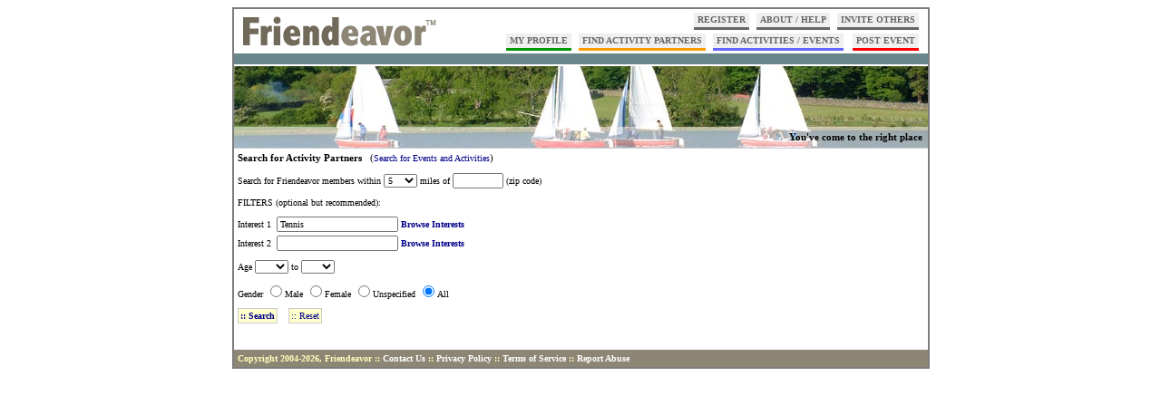

--- FILE ---
content_type: text/html; charset=UTF-8
request_url: https://friendeavor.com/find_people.php?interest_1=Tennis
body_size: 10376
content:

<html><head><title>Friendeavor - Activity Partners</title>
<meta name=description value="Friendeavor is a free service that enables you to connect with local activity partners and events.">
<meta name=keywords value="activities, activity partners, friends, communication">
<link rel="stylesheet" type="text/css" href="includes/main.css" title="style">
</head>
<body bgcolor=white>
<div id="calendar" style="position:absolute; width:175; z-index: 1; left:5; top:5; visibility: hidden;"></div>

<table border=0 cellpadding=0 cellspacing=2 bgcolor=#7D7D7D width=769 align=center>
<tr><td bgcolor=white>

<table border=0 cellpadding=0 cellspacing=0 width=765>
<tr valign=bottom><td><a href="/"><img src=images/logo.gif width=224 height=46 border=0></a></td>
<td width=541 align=right>

<table border=0 cellpadding=0 cellspacing=0 id=menunew style='margin-top:4px;'>
<tr>
<td bgcolor=#EFEFEF class=item><a href=register.php>REGISTER</a></td>
<td width=8></td>
<td bgcolor=#EFEFEF class=item><a href=about.php>ABOUT / HELP</a></td>
<td width=8></td>
<td bgcolor=#EFEFEF class=item><a href=share.php>INVITE OTHERS</a></td>
</tr>
<tr>
<td bgcolor=#666666 height=3></td>
<td width=8></td>
<td bgcolor=#666666 height=3></td>
<td width=8></td>
<td bgcolor=#666666 height=3></td>
<td width=10></td>
</tr>
</table>

<table border=0 cellpadding=0 cellspacing=0 id=menunew style='margin-top:4px;'>
<tr>
<td bgcolor=#EFEFEF class=item><a href=profile.php>MY PROFILE</a></td>
<td width=8></td>
<td bgcolor=#EFEFEF class=item><a href=find_people.php>FIND ACTIVITY PARTNERS</a></td>
<td width=8></td>
<td bgcolor=#EFEFEF class=item><a href=find_events.php>FIND ACTIVITIES / EVENTS</a></td>
<td width=8></td>
<td bgcolor=#EFEFEF class=item><a href=submit_event.php>POST EVENT</a></td>
</tr>
<tr>
<td bgcolor=#009A00 height=3></td>
<td width=8></td>
<td bgcolor=#FF9A00 height=3></td>
<td width=8></td>
<td bgcolor=#6565FF height=3></td>
<td width=10></td>
<td bgcolor=red height=3></td>
<td width=10></td>
</tr>
</table>


</td></tr>
<tr><td height=3 colspan=2></td></tr>
<tr><td bgcolor=#69868A height=12 colspan=2></td></tr>
<tr><td height=2 colspan=2></td></tr>
<tr><td colspan=2 bgcolor=#cccccc><img src="images/home_top_07a.jpg" width=765 height=67></td></tr>

  <tr><td height=23 colspan=2 background="images/home_top_07b.jpg" class=heading align=right><!--topphototrans-->You've come to the right place&nbsp;&nbsp;</td></tr>
  <tr><td colspan=2 height=1 bgcolor=#cccccc></td></tr>
<tr><td colspan=2 bgcolor=#ffffff>
<table border=0 cellpadding=0 cellspacing=0>
<tr><td id=maincontent style='padding: 4px;' width=765>

<p class=heading>Search for Activity Partners &nbsp; <span style='font-weight:normal;'>(<a href=find_events.php>Search for Events and Activities</a>)</span> </p>
  <script language=javascript src="/includes/interests.js.php"></script>
  <script language=javascript>
  var lookupWindow = null;
  function lookup(interest) {
    var x = (screen.width-350)/2;
    var y = 100;
    if (lookupWindow == null || lookupWindow.closed)
      lookupWindow = window.open('lookup_interests.php?form_name=findForm&interest_field='+interest,'lookupWindow','width=350,height=450,toolbar=no,location=no,status=no,resizeable=yes,scrollbars=yes,left='+x+',top='+y)
    else
      lookupWindow.focus();
  }
  function validateFind() {
    form = document.findForm;
    
    
    if (form.interest_1.value) {
      var found = false;
      for (i=0;i<interest_ids.length;i++) {
        if (interest_names[i] == form.interest_1.value.toLowerCase()) {
          form.interest_id_1.value = interest_ids[i];
          found = true;
        }
      }
      if (!found) {
        for (i=0;i<interest_ids.length;i++) {
          if (interest_names[i].indexOf(form.interest_1.value.toLowerCase()) > -1) {
            if (confirm("For Interest 1, is this the interest you were looking for?\n\n"+interest_names[i])) {
              form.interest_id_1.value = interest_ids[i];
              form.interest_1.value = interest_names[i];
              found = true;
            }
          }
        }
      }
      if (!found) {
        alert("The interest you entered for Interest 1 could not be found.\nWe recommend that you use the 'Browse Interests' tool to select the interest from our preset list.");
        return false;
      }
    }
    if (form.interest_2.value) {
      var found = false;
      for (i=0;i<interest_ids.length;i++) {
        if (interest_names[i] == form.interest_2.value.toLowerCase()) {
          form.interest_id_2.value = interest_ids[i];
          found = true;
        }
      }
      if (!found) {
        for (i=0;i<interest_ids.length;i++) {
          if (interest_names[i].indexOf(form.interest_2.value.toLowerCase()) > -1) {
            if (confirm("For 2nd Interest, is this the interest you were looking for?\n\n"+interest_names[i])) {
              form.interest_id_2.value = interest_ids[i];
              form.interest_2.value = interest_names[i];
              found = true;
            }
          }
        }
      }
      if (!found) {
        alert("The interest you entered for 2nd Interest could not be found.\nWe recommend that you use the lookup tool to select the interest from our preset list.");
        return false;
      }
    }    
    //if (!(form.interest_id_1.value || form.interest_id_2.value)) {
    //  alert("Please enter at least one interest");
    //  return false;
    //}
    if (!form.zip.value) {
      alert("Please enter a zip code");
      form.zip.focus();
      return false;
    }
    return true;
  }
  </script>
  
  
  <form name=findForm method=post action=find_people.php style="margin:0" onSubmit="return validateFind();">
  <input type=hidden name=search value=true>
  <p>Search for Friendeavor members within <select name=miles><option>5
<option>10
<option>25
<option>50
<option>100
<option>200
<option>500
</select> miles of <input type=text name=zip size=7 maxlength=5 value=> (zip code)
  <p>FILTERS (optional but recommended):
    <p><table border=0 cellpadding=0 cellspacing=0>
  <tr><td>Interest 1&nbsp;</td><td>&nbsp;<input type=text style='font-size: 10px;' name=interest_1 value="Tennis" size=20 maxlength=50><input type=hidden name=interest_id_1 value=""> <b><a href="#" onClick="lookup('1'); return false;">Browse Interests</a></b></td></tr>
  <tr><td height=4></td></tr>
  <tr><td>Interest 2&nbsp;</td><td>&nbsp;<input type=text style='font-size: 10px;' name=interest_2 value="" size=20 maxlength=50><input type=hidden name=interest_id_2 value=""> <b><a href="#" onClick="lookup('2'); return false;">Browse Interests</a></b></td></tr>
  </table>
  <p>Age <select name=age_from><option><option>18
<option>19
<option>20
<option>21
<option>22
<option>23
<option>24
<option>25
<option>26
<option>27
<option>28
<option>29
<option>30
<option>31
<option>32
<option>33
<option>34
<option>35
<option>36
<option>37
<option>38
<option>39
<option>40
<option>41
<option>42
<option>43
<option>44
<option>45
<option>46
<option>47
<option>48
<option>49
<option>50
<option>51
<option>52
<option>53
<option>54
<option>55
<option>56
<option>57
<option>58
<option>59
<option>60
<option>61
<option>62
<option>63
<option>64
<option>65
<option>66
<option>67
<option>68
<option>69
<option>70
<option>71
<option>72
<option>73
<option>74
<option>75
<option>76
<option>77
<option>78
<option>79
<option>80
<option>81
<option>82
<option>83
<option>84
<option>85
<option>86
<option>87
<option>88
<option>89
<option>90
<option>91
<option>92
<option>93
<option>94
<option>95
<option>96
<option>97
<option>98
<option>99
<option>100
</select> to <select name=age_to><option><option>18
<option>19
<option>20
<option>21
<option>22
<option>23
<option>24
<option>25
<option>26
<option>27
<option>28
<option>29
<option>30
<option>31
<option>32
<option>33
<option>34
<option>35
<option>36
<option>37
<option>38
<option>39
<option>40
<option>41
<option>42
<option>43
<option>44
<option>45
<option>46
<option>47
<option>48
<option>49
<option>50
<option>51
<option>52
<option>53
<option>54
<option>55
<option>56
<option>57
<option>58
<option>59
<option>60
<option>61
<option>62
<option>63
<option>64
<option>65
<option>66
<option>67
<option>68
<option>69
<option>70
<option>71
<option>72
<option>73
<option>74
<option>75
<option>76
<option>77
<option>78
<option>79
<option>80
<option>81
<option>82
<option>83
<option>84
<option>85
<option>86
<option>87
<option>88
<option>89
<option>90
<option>91
<option>92
<option>93
<option>94
<option>95
<option>96
<option>97
<option>98
<option>99
<option>100
</select>
  <p>Gender <input type=radio name=gender value=Male>Male <input type=radio name=gender value=Female>Female <input type=radio name=gender value='Unspecified'>Unspecified <input type=radio name=gender value='''' checked>All
  <p><input type=submit value=":: Search" class=button style='font-weight:bold;'> &nbsp;&nbsp; <input type=reset value=":: Reset" class=button>
  </form>  
  <p>&nbsp;</p>

</td></tr>
<tr valign=bottom><td id=maincontent>
<p align=center>
<!--<a href=share.php>Share Friendeavor with a Friend</a>--></p>
</td></tr>
<tr><td height=2></td></tr></table></td></tr>
<tr><td height=2 colspan=2></td></tr>
<tr><td colspan=2 bgcolor=#8E8675 id=footer>Copyright 2004-2026, Friendeavor :: <a href=contact.php>Contact Us</a> :: <a href=privacy.php>Privacy Policy</a> :: <a href=tos.php>Terms of Service</a> :: <a href=report_abuse.php>Report Abuse</a></td></tr>

</table></td></tr></table>

<br><br><br>
<br><br><br>

<script type="text/javascript">
var gaJsHost = (("https:" == document.location.protocol) ? "https://ssl." : "http://www.");
document.write(unescape("%3Cscript src='" + gaJsHost + "google-analytics.com/ga.js' type='text/javascript'%3E%3C/script%3E"));
</script>
<script type="text/javascript">
try {
var pageTracker = _gat._getTracker("UA-172989-16");
pageTracker._trackPageview();
} catch(err) {}</script>

</body></html>

--- FILE ---
content_type: text/html; charset=UTF-8
request_url: https://friendeavor.com/includes/interests.js.php
body_size: 9086
content:
interest_names = new Array("acrobatics","automotive racing","baseball","basketball","billiards","downhill skiing","bowling","people watching","bungee jumping","crosscountry skiing","techno","fishing","flying","football","golf","horseback riding","hockey","body boarding","hunting","ice skating","kayaking - whitewater","kitesurfing","martial arts","mountain biking","rafting","racquetball","cycling","rummy","sailing","scuba","skateboarding","sky diving","sledding","snorkeling","snowboarding","soccer","softball","surfing","recycling","telemark skiing","tennis","wakeboarding","running","water skiing","table tennis","windsurfing","architecture","acting","wood working","computer graphics","drawing","fashion","glass working","jewelry","metal working","musical performance","painting","photography","poetry","ceramics","recording","sculpture","scrapbooking","sewing","writing","christianity","islam","hinduism","nonreligious","buddhism","african traditional & diasporic","spiritism","judaism","neo-paganism","unitarian-universalism","rastafarianism","scientology","zoroastrianism","democrat","scrabble","boxing","wrestling","collecting","cooking","gardening","magic and illusion","reading","video games","british rock","belly dancing","emo","new in town","snowmobiling","activism","parties","movies","nightlife","shopping","traveling","volunteering","concerts / live music","aquariums","massage","goth","environment","cribbage","poker","bridge","hearts","chess","checkers","backgammon","exhibits","zoos","gay","lesbian","vegan","vegetarian","swinger","hippie","punk","republican","green party","independent","jogging","walking","aerobics","yoga","pilates","weightlifting","swimming","nutrition","dieting","libertarian","ballet","swing","jazz","hip-hop","contemporary rock","tap","freestyle","progressive rock","modern rock","classical","jazz","r & b","rap","alternative rock","classic rock","folk","soul","new age","reggae","techno","country","electronic","african","blues","caribbean","latin","middle eastern","pop","soundtrack","world","electric bass","classical guitar","electric guitar","acoustic guitar","flute","alto saxophone","baritone sax","drum set","steel drums","conga drums","keyboards","piano","clarinet","french horn","oboe","synthesizer","saxophone","tenor sax","trumpet","upright bass","astrology","history","anthropology","art history","industrial design","tarot","philosophy","hiking","brewing","wine","archery","dominoes","foosball","magic the gathering","cats","dogs","fish","horses","birds","body art","bluegrass","industrial","punk","metal","new wave","goth","grunge","hot air ballooning","kite flying","volleyball","black jack","scavenger hunts","capture the flag","knitting and crocheting","role playing games","base jumping","caving","hang gliding","paragliding","survivalism","nudist","cowboy","hip hop","irish/celtic","seniors","straight edge","badminton","cricket","dodgeball","fencing","gymnastics","handball","kickball","lacrosse","paintball","rowing","rugby","inline skating","interior design","animation","antiques","comics","radio","theatre","turn table","voice","xylophone","percussion","psychedelic","big band","ska","disco","experimental","flamenco","funk","fusion","gospel","hawaiian","hip hop","house","jam","lounge","motown","opera","polka","praise and worship","rockabilly","salsa","shoegaze","surf","banjo","bagpipes","bassoon","cello","dulcimer","harmonica","harp","harpischord","trombone","tuba","ukulele","violin","rolfing","reptiles","folklore","ghost hunting","philanthropy","pagan","60s","darts","laser tag","kalimba","meditation","camping","stress management","weight loss","yuppie","non-drinker","ballroom","salsa","tango","latin","fly fishing","deep sea fishing","cars","museums","frisbee golf","ultimate frisbee","biking","mountaineering","gypsy","nomadic","shopping","theatre","50s","motorcycles","bikers","burning man","geeks and nerds","pagan","polyamory","science fiction","car free","oldies","naturalist","gamers","modernist","reiki","poi swinging","contact juggling","diablo","club juggling","ball juggling","shuffle board","sporting events","pinochle","risk","ecstatic","mentoring","karaoke","fairs and carnivals","dining","acupuncture","theme parks","trivial pursuit","musicals","trance","native american","asian","indian","brazilian","black metal","indie","hard rock","dance","disabled","festivals","inventing","wicca","herbalism","organizations","clubs","90s","80s","exercise - general","crafts","languages","southern rock","stained glass","dumpster diving","electronics","film","historical reenactment","stone skipping","puzzles","motocross","trampolining","footbag","70s","horseshoe throwing","frisbee","stargazing","classes","story telling","swimming","euchre","spades","rock -general","stoner","francophile","contact improv","western line dancing","shamanism","i ching","runes","aa","weight loss support","new age","taoism","storm watching","deadhead","parrothead","britpop","anxiety","social anxiety","tantra","transgendered","uncatagorized music","instrumental rock","drug free","singles groups and activities","married","alternative education","rabbits","couples","tai chi","unicycling","feng shui","tours and sightseeing","opera","kabbalah","croquet","bocce","backpacking","modern","taboo","bird watching","non-smoker","snowshoeing","kickboxing","squash","air hockey","nonviolent communication","rock climbing","new media","kayaking - sea","musicians wanted","dance -general","card games -general","board games -general","soft rock","samba","boating/canoeing","politics -general","bisexual","cranium","ferrets","athiest","agnostic","native american spirituality","druid","musical performance","songwriting","recording","singing","hula","mormon","native american culture","parenting","whistling","computer programming");
interest_ids = new Array("0002","0003","0005","0006","0007","0265","0009","0718","0283","0263","0204","0266","0267","0025","0026","0262","0028","0264","0276","0268","0269","0271","0036","0281","0287","0039","0167","0293","0272","0273","0275","0278","0279","0280","0285","0051","0052","0284","0191","0288","0056","0289","0190","0290","0368","0291","0063","0064","0297","0066","0067","0068","0069","0071","0073","0074","0075","0076","0077","0344","0079","0080","0726","0082","0083","0084","0085","0086","0087","0088","0090","0093","0094","0100","0101","0102","0103","0104","0174","0173","0172","0171","0110","0111","0113","0328","0117","0118","0667","0760","0624","0629","0625","0129","0331","0713","0721","0137","0138","0139","0711","0709","0189","0168","0148","0150","0151","0152","0153","0154","0155","0156","0710","0708","0161","0162","0163","0164","0165","0169","0170","0175","0176","0177","0180","0181","0182","0183","0184","0185","0186","0187","0188","0809","0196","0197","0198","0199","0205","0292","0203","0206","0207","0208","0209","0210","0211","0212","0213","0214","0215","0216","0217","0218","0219","0220","0221","0222","0223","0224","0225","0227","0228","0229","0251","0231","0232","0233","0234","0249","0247","0237","0238","0239","0240","0241","0242","0243","0244","0245","0413","0248","0250","0252","0295","0254","0255","0256","0257","0294","0259","0261","0298","0299","0300","0301","0302","0303","0305","0306","0307","0308","0309","0374","0311","0312","0313","0314","0315","0316","0317","0318","0319","0321","0322","0323","0324","0345","0327","0332","0333","0334","0335","0336","0337","0338","0339","0794","0341","0342","0349","0353","0354","0355","0356","0357","0358","0359","0362","0364","0365","0367","0371","0372","0373","0375","0376","0377","0378","0379","0380","0381","0382","0383","0384","0385","0386","0387","0388","0389","0390","0391","0392","0393","0394","0395","0396","0398","0399","0400","0401","0402","0403","0404","0405","0406","0407","0408","0409","0410","0411","0412","0414","0415","0416","0417","0732","0419","0699","0727","0424","0425","0764","0427","0428","0627","0730","0585","0580","0436","0437","0577","0578","0439","0440","0441","0442","0443","0444","0714","0662","0663","0660","0661","0452","0453","0705","0759","0765","0459","0460","0461","0462","0463","0464","0465","0466","0793","0468","0469","0470","0471","0621","0617","0616","0615","0614","0612","0719","0610","0609","0608","0607","0704","0717","0703","0733","0706","0599","0598","0597","0596","0595","0594","0593","0591","0590","0589","0588","0673","0701","0574","0576","0672","0570","0569","0762","0761","0800","0564","0563","0592","0543","0544","0545","0546","0547","0551","0552","0554","0555","0584","0763","0558","0559","0722","0631","0698","0633","0635","0636","0797","0640","0639","0643","0644","0645","0646","0647","0649","0651","0654","0724","0720","0664","0665","0668","0669","0670","0675","0676","0677","0682","0684","0693","0686","0687","0776","0694","0695","0696","0697","0707","0715","0801","0734","0735","0736","0738","0739","0740","0741","0742","0743","0744","0745","0749","0750","0751","0752","0758","0754","0755","0756","0798","0771","0799","0796","0774","0775","0777","0779","0780","0781","0782","0783","0784","0785","0786","0787","0788","0789","0790","0791","0792");


--- FILE ---
content_type: text/css
request_url: https://friendeavor.com/includes/main.css
body_size: 1431
content:
a {
  text-decoration: none;
}

a:hover {
  text-decoration: underline;
}

body,td,font,a {
  font-family: verdana;
  font-size: 10px;
}

input,textarea,select {
  font-family: verdana;
  font-size: 10px;
  font-weight: normal;
}

#menu {
  font-family: verdana;
  font-size: 10px;
  font-weight: bold;
}

#menu .item {
  padding: 8px;
}

#menu a {
  color: #7D7D7D;
}


#menunew {
  font-family: verdana;
  font-size: 11px;
  font-weight: bold;
}

#menunew a:hover {
  background-color: #ffffcc;
}

#menunew a {
  color: #666666;
  padding: 2px 4px 2px 4px;
  line-height:16px;
}

.bodytext {
  color: #000000;
  font-size: 10px;
  font-family: verdana;
}

.smallheading {
  color: #666666;
  font-weight: bold;
  font-size: 11px;
  font-family: verdana;
}

#footer,#share {
  color: #FFFFBA;
  font-weight: bold;
  font-size: 10px;
  font-family: verdana;
  padding: 4px;
}

#footer a {
  color: #FFFFFF;
}

#login,#activityfind td {
  color: #FFFFBA;
  font-family: verdana;
  font-size: 11px;
}

#activityfind a {
  color: #FFFFBA;
  font-size: 11px;
}

#maincontent a {
  color: darkblue;
}

.heading {
  font-weight: bold;
  font-size: 11px;
}

.largeheading {
  font-weight: bold;
  font-size: 13px;
}

.response {
  font-size: 10px;
  color: #0072F2;
}

.button {
  border: 1px solid #cccccc;
  background-color: #ffffcc;
  color: darkblue;
  padding: 2px;
  cursor:hand;
}
.button:hover {
  text-decoration: underline;
}

